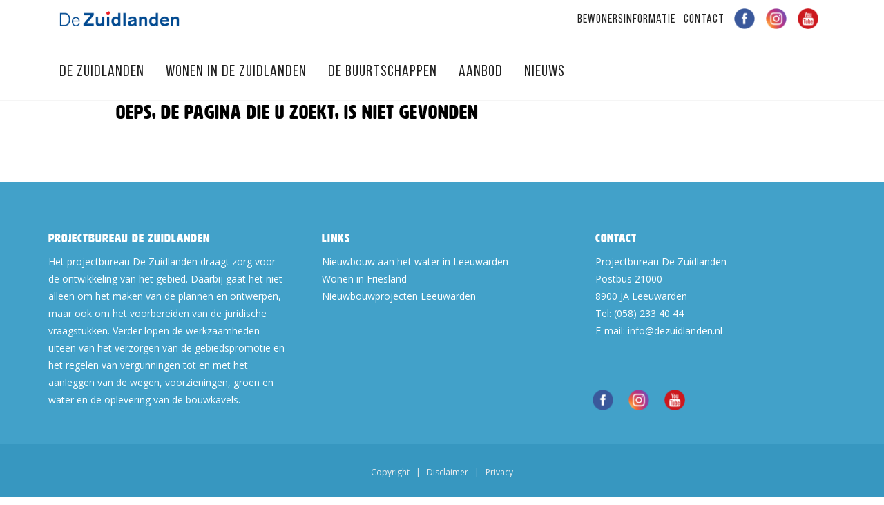

--- FILE ---
content_type: text/html; charset=UTF-8
request_url: https://www.dezuidlanden.nl/index.php/nl/bewonersinformatie/buurtschap/de-zuidlanden
body_size: 4540
content:
<!DOCTYPE html>
<html lang="nl" class="notranslate" translate="no">

<head>

	<meta name="google" content="notranslate"/>

	
	<meta charset="utf-8">

<title>De Zuidlanden</title>

<!-- Powered by Lara CMS version [8.2.46] -->

<meta name="viewport" content="width=device-width, initial-scale=1.0">

<script src="https://www.dezuidlanden.nl/assets/themes/zuidlanden/vendor/hinclude/hinclude.js"></script>

<link rel="alternate" href="https://www.dezuidlanden.nl/index.php/en" hreflang="en" />


<meta name="description" content="">
<meta name="keywords" content="">


<!-- Google tag (GA4) -->
		<script async src="https://www.googletagmanager.com/gtag/js?id=G-W5L4QPEV6H"></script>
		<script>
			window.dataLayer = window.dataLayer || [];
			function gtag(){dataLayer.push(arguments);}
			gtag('js', new Date());
			gtag('config', 'G-W5L4QPEV6H', { 'anonymize_ip': true });
		</script>

	
<!-- Favicon and Touch Icons -->
<link rel="shortcut icon" href="https://www.dezuidlanden.nl/assets/themes/zuidlanden/images/favicon.ico">
<link rel="apple-touch-icon" href="https://www.dezuidlanden.nl/assets/themes/zuidlanden/images/apple-touch-icon.png">
<link rel="apple-touch-icon" sizes="72x72" href="https://www.dezuidlanden.nl/assets/themes/zuidlanden/images/apple-touch-icon-72x72.png">
<link rel="apple-touch-icon" sizes="114x114" href="https://www.dezuidlanden.nl/assets/themes/zuidlanden/images/apple-touch-icon-114x114.png">
<meta name="theme-color" content="#ffffff">

<!-- Web Fonts -->
<link href="https://fonts.googleapis.com/css?family=Open+Sans:300,400,400i,600,600i,700" rel="stylesheet">
<link href="https://fonts.googleapis.com/css?family=Open+Sans+Condensed:300,300i,700" rel="stylesheet">

<!-- Main Theme Styles -->
	<link media="all" type="text/css" rel="stylesheet" href="https://www.dezuidlanden.nl/assets/themes/zuidlanden/css/app.min.css">


	
</head>

<body class="lara-theme lara-page lara- lara-single">

	<!-- Page loading spinner -->
	<div class="page-loading active">
		<div class="page-loading-inner">
			<div class="page-spinner"></div>
			<span>Loading...</span>
		</div>
	</div>

<main class="page-wrapper">

	<!-- Navbar -->
<div class="topbar">
	<div class="container px-16">
		<div class="d-flex justify-content-between align-items-center">

	<!-- Logo -->
	<a href="/nl/" class="navbar-brand">
		<img src="https://www.dezuidlanden.nl/assets/themes/zuidlanden/images/logo@2x.png" alt="alt" class="brand" width="180">
	</a>

	<!-- Topmenu -->
	<ul class="navbar-nav flex-row me-16">
						<li class="nav-item">
				<a href="https://www.dezuidlanden.nl/index.php/nl/bewonersinformatie"
				   class="nav-link">
					Bewonersinformatie
				</a>
			</li>
								<li class="nav-item">
				<a href="https://www.dezuidlanden.nl/index.php/nl/contact"
				   class="nav-link">
					Contact
				</a>
			</li>
			
				<li class="nav-item">
			<a href="https://www.facebook.com/DeZuidlanden/" class="nav-link icon" target="_blank">
				<img src="https://www.dezuidlanden.nl/assets/themes/zuidlanden/images/icons/icon-facebook.png" alt="facebook" class="social-icon" width="30">
			</a>
		</li>
				<li class="nav-item">
			<a href="https://www.instagram.com/dezuidlanden/" class="nav-link icon" target="_blank">
				<img src="https://www.dezuidlanden.nl/assets/themes/zuidlanden/images/icons/icon-instagram.png" alt="instagram" class="social-icon" width="30">
			</a>
		</li>
				<li class="nav-item">
			<a href="https://www.youtube.com/channel/UCEeDZYOPJNPIlqYW80ZnsOw" class="nav-link icon" target="_blank">
				<img src="https://www.dezuidlanden.nl/assets/themes/zuidlanden/images/icons/icon-youtube.png" alt="youtube" class="social-icon" width="30">
			</a>
		</li>
	</ul>


</div>	</div>
</div>

<header class="header navbar navbar-expand-lg lara-navbar-classic d-block navbar-sticky">
	<div class="container px-16">
		<!-- Main Menu -->
<div id="navbarNav" class="offcanvas offcanvas-end">
	<div class="offcanvas-header border-bottom">
		<h5 class="offcanvas-title">Menu</h5>
		<button type="button" class="btn-close" data-bs-dismiss="offcanvas" aria-label="Close"></button>
	</div>
	<div class="offcanvas-body">
		<ul class="navbar-nav me-auto mb-8 mb-lg-0">

			<li class="nav-item dropdown" id="menu-item-35">
							
				<a href="https://www.dezuidlanden.nl/index.php/nl/de-zuidlanden"
				   class="nav-link dropdown-toggle "
				   data-bs-toggle="dropdown">
					De Zuidlanden
				</a>
			

			<ul class="dropdown-menu" id="menu-item-35-submenu">
				<li>
											<li id="menu-item-36">
				<a href="https://www.dezuidlanden.nl/index.php/nl/de-zuidlanden/het-plan"
				   class="dropdown-item ">
					Het Plan
				</a>
			</li>
			
											<li id="menu-item-37">
				<a href="https://www.dezuidlanden.nl/index.php/nl/de-zuidlanden/buurtschappen"
				   class="dropdown-item ">
					Buurtschappen
				</a>
			</li>
			
											<li id="menu-item-38">
				<a href="https://www.dezuidlanden.nl/index.php/nl/de-zuidlanden/bijzonder-wonen"
				   class="dropdown-item ">
					Bijzonder Wonen
				</a>
			</li>
			
											<li id="menu-item-72">
				<a href="https://www.dezuidlanden.nl/index.php/nl/de-zuidlanden/duurzaamheid"
				   class="dropdown-item ">
					Duurzaamheid
				</a>
			</li>
			
											<li id="menu-item-39">
				<a href="https://www.dezuidlanden.nl/index.php/nl/de-zuidlanden/historie"
				   class="dropdown-item ">
					Historie
				</a>
			</li>
			
											<li id="menu-item-40">
				<a href="https://www.dezuidlanden.nl/index.php/nl/de-zuidlanden/bestemmingsplan"
				   class="dropdown-item ">
					Omgevingsplan
				</a>
			</li>
			
											<li id="menu-item-41">
				<a href="https://www.dezuidlanden.nl/index.php/nl/de-zuidlanden/structuurvisie"
				   class="dropdown-item ">
					Structuurvisie
				</a>
			</li>
			
											<li id="menu-item-84">
				<a href="https://www.dezuidlanden.nl/index.php/nl/de-zuidlanden/nieuwbouw-zuidlanden-leeuwarden"
				   class="dropdown-item ">
					Nieuwbouw Zuidlanden
				</a>
			</li>
			
									</li>
			</ul>
		</li>
	
			<li class="nav-item dropdown" id="menu-item-42">
							
				<a href="https://www.dezuidlanden.nl/index.php/nl/wonen-in-de-zuidlanden-1"
				   class="nav-link dropdown-toggle "
				   data-bs-toggle="dropdown">
					Wonen in de Zuidlanden
				</a>
			

			<ul class="dropdown-menu" id="menu-item-42-submenu">
				<li>
											<li id="menu-item-43">
				<a href="https://www.dezuidlanden.nl/index.php/nl/wonen-in-de-zuidlanden-1/voorzieningen"
				   class="dropdown-item ">
					Voorzieningen
				</a>
			</li>
			
											<li id="menu-item-46">
				<a href="https://www.dezuidlanden.nl/index.php/nl/wonen-in-de-zuidlanden-1/bereikbaarheid"
				   class="dropdown-item ">
					Bereikbaarheid
				</a>
			</li>
			
											<li id="menu-item-47">
				<a href="https://www.dezuidlanden.nl/index.php/nl/wonen-in-de-zuidlanden-1/omgeving"
				   class="dropdown-item ">
					Omgeving
				</a>
			</li>
			
											<li id="menu-item-56">
				<a href="https://www.dezuidlanden.nl/index.php/nl/wonen-in-de-zuidlanden-1/friesland"
				   class="dropdown-item ">
					Friesland
				</a>
			</li>
			
											<li id="menu-item-57">
				<a href="https://www.dezuidlanden.nl/index.php/nl/wonen-in-de-zuidlanden-1/wonen-in-de-zuidlanden"
				   class="dropdown-item ">
					Wonen in de Zuidlanden
				</a>
			</li>
			
									</li>
			</ul>
		</li>
	
			<li class="nav-item dropdown" id="menu-item-44">
							
				<a href="https://www.dezuidlanden.nl/index.php/nl/de-buurtschappen"
				   class="nav-link dropdown-toggle "
				   data-bs-toggle="dropdown">
					De Buurtschappen
				</a>
			

			<ul class="dropdown-menu" id="menu-item-44-submenu">
				<li>
											<li id="menu-item-45">
				<a href="https://www.dezuidlanden.nl/index.php/nl/de-buurtschappen/wiarda"
				   class="dropdown-item ">
					Wiarda
				</a>
			</li>
			
											<li id="menu-item-48">
				<a href="https://www.dezuidlanden.nl/index.php/nl/de-buurtschappen/de-klamp"
				   class="dropdown-item ">
					De Klamp
				</a>
			</li>
			
											<li id="menu-item-49">
				<a href="https://www.dezuidlanden.nl/index.php/nl/de-buurtschappen/goutum-sud"
				   class="dropdown-item ">
					Goutum Sud
				</a>
			</li>
			
											<li id="menu-item-50">
				<a href="https://www.dezuidlanden.nl/index.php/nl/de-buurtschappen/techum"
				   class="dropdown-item ">
					Techum
				</a>
			</li>
			
											<li id="menu-item-51">
				<a href="https://www.dezuidlanden.nl/index.php/nl/de-buurtschappen/unia"
				   class="dropdown-item ">
					Unia
				</a>
			</li>
			
											<li id="menu-item-52">
				<a href="https://www.dezuidlanden.nl/index.php/nl/de-buurtschappen/de-hem"
				   class="dropdown-item ">
					De Hem
				</a>
			</li>
			
									</li>
			</ul>
		</li>
	
			<li class="nav-item dropdown" id="menu-item-53">
							
				<a href="https://www.dezuidlanden.nl/index.php/nl/woning-en-kavelaanbod"
				   class="nav-link dropdown-toggle "
				   data-bs-toggle="dropdown">
					Aanbod
				</a>
			

			<ul class="dropdown-menu" id="menu-item-53-submenu">
				<li>
											<li id="menu-item-54">
				<a href="https://www.dezuidlanden.nl/index.php/nl/woning-en-kavelaanbod/interactieve-kaart"
				   class="dropdown-item ">
					Interactieve Kaart
				</a>
			</li>
			
									</li>
			</ul>
		</li>
	
			<li class="nav-item" id="menu-item-83">
				<a href="https://www.dezuidlanden.nl/index.php/nl/nieuws"
				   class="nav-link ">
					Nieuws
				</a>
			</li>
			
	
		</ul>
	</div>
</div>


<button type="button" class="navbar-toggler ms-auto mt-10 me-10" data-bs-toggle="offcanvas" data-bs-target="#navbarNav"
        aria-controls="navbarNav" aria-expanded="false" aria-label="Toggle navigation">
	<span class="navbar-toggler-icon"></span>
</button>

	</div>

</header>
	
						
		
	
	
	<section class="module-sm pt-0">
	<div class="container-fluid">

		<div class="row">

			
			
			<div class="col-12 main-content">

				<div class="row">
					<div class="col-12">

						<h1 class="header-tag-id-14-title lara-object-title " >Oeps, de pagina die u zoekt, is niet gevonden</h1>

						
						

					</div>
				</div>

			</div>

			
			
		</div>

	</div>
</section>



		
</main>

<!-- FOOTER -->
<footer class="footer bg-primary pt-72 pb-32">
	<div class="container">

		<div class="row gx-48">
			<div class="col-12 col-md-4">
				<div class="widget">
					<div class="widget">
		<h3>Projectbureau De Zuidlanden</h3>
		<p>Het projectbureau De Zuidlanden draagt zorg voor de ontwikkeling van het gebied. Daarbij gaat het niet alleen om het maken van de plannen en ontwerpen, maar ook om het voorbereiden van de juridische vraagstukken. Verder lopen de werkzaamheden uiteen van het verzorgen van de gebiedspromotie en het regelen van vergunningen tot en met het aanleggen van de wegen, voorzieningen, groen en water en de oplevering van de bouwkavels.</p>
	</div>
		
	

	
				










				</div>
			</div>
			<div class="col-12 col-md-4">
				<div class="widget">
					<h3>Links</h3>
					<ul class="footer-list">
						<li class="footer-link">
				<a href="https://www.dezuidlanden.nl/index.php/nl/nieuwbouw-aan-het-water-in-leeuwarden">
					Nieuwbouw aan het water in Leeuwarden
				</a>
			</li>
								<li class="footer-link">
				<a href="https://www.dezuidlanden.nl/index.php/nl/wonen-in-friesland">
					Wonen in Friesland
				</a>
			</li>
								<li class="footer-link">
				<a href="https://www.dezuidlanden.nl/index.php/nl/nieuwbouwprojecten-leeuwarden">
					Nieuwbouwprojecten Leeuwarden
				</a>
			</li>
			</ul>

				</div>
			</div>
			<div class="col-12 col-md-4">
				<div class="widget">
					<h3>Contact</h3>
					<div itemscope itemtype="http://schema.org/LocalBusiness">
	<span itemprop="name">Projectbureau De Zuidlanden</span><br>
	<div itemprop="address" itemscope itemtype="http://schema.org/PostalAddress">
		<span itemprop="streetAddress">Postbus 21000</span><br>
		<span itemprop="postalCode">8900 JA</span>
		<span itemprop="addressLocality">Leeuwarden</span><br>
	</div>
	<div>Tel: <a href="tel:"><span itemprop="telephone">(058) 233 40 44</span></a></div>
	<div>E-mail: <a href="mailto:info@dezuidlanden.nl"><span itemprop="email">info@dezuidlanden.nl</span></a></div>
</div>					<div class="mt-72">
						<div class="row footer-social-icons">

	<ul class="footer-social-icons-list">

							<li>
				<a href="https://www.facebook.com/DeZuidlanden/" target="_blank">
					<img src="https://www.dezuidlanden.nl/assets/themes/zuidlanden/images/icons/icon-facebook.png" alt="facebook" class="social-icon" width="60">
				</a>
			</li>
							<li>
				<a href="https://www.instagram.com/dezuidlanden/" target="_blank">
					<img src="https://www.dezuidlanden.nl/assets/themes/zuidlanden/images/icons/icon-instagram.png" alt="instagram" class="social-icon" width="60">
				</a>
			</li>
							<li>
				<a href="https://www.youtube.com/channel/UCEeDZYOPJNPIlqYW80ZnsOw" target="_blank">
					<img src="https://www.dezuidlanden.nl/assets/themes/zuidlanden/images/icons/icon-youtube.png" alt="youtube" class="social-icon" width="60">
				</a>
			</li>
		
	</ul>

</div>
					</div>
				</div>
			</div>

		</div><!-- .row -->

	</div>

</footer>

<footer class="footer-links text-center">
	<div class="container">
		<div class="row">
			<div class="col-12 text-center">
				<a href="/nl/copyright">Copyright</a>
				&nbsp;&nbsp;|&nbsp;&nbsp;
				<a href="/nl/disclaimer">Disclaimer</a>
				&nbsp;&nbsp;|&nbsp;&nbsp;
				<a href="/nl/privacy">Privacy</a>
			</div>
		</div>
	</div>
</footer>

<footer class="footer-copyright">

	<div class="container">
		<div class="row py-20">

			<div class="col-12 col-md-4 footer-col-1">
				<img src="https://www.dezuidlanden.nl/assets/themes/zuidlanden/images/logo@2x.png" alt="alt" class="brand" width="200">
			</div>

			<div class="col-12 col-md-4 footer-col-2 py-10">
				<img src="https://www.dezuidlanden.nl/assets/themes/zuidlanden/images/payoff.png" alt="alt" class="brand" width="320">
			</div>

			<div class="col-12 col-md-4 footer-col-3 pt-5">
				<img src="https://www.dezuidlanden.nl/assets/themes/zuidlanden/images/logo-gem-lwdn.png" alt="alt" class="brand" width="240">
			</div>
		</div>
	</div>
</footer>
<!-- END FOOTER -->



<script src="https://www.dezuidlanden.nl/assets/themes/zuidlanden/js/app.min.js"></script>

<script src="https://www.dezuidlanden.nl/assets/themes/zuidlanden/vendor/jquery/jquery-2.2.4.min.js"></script>

<script src="https://www.dezuidlanden.nl/assets/themes/zuidlanden/vendor/jscookie/js.cookie.js"></script>




<script defer src="https://www.dezuidlanden.nl/assets/themes/zuidlanden/vendor/cookieconsent/cookieconsent.js"></script>

<script>
	window.addEventListener('load', function () {
		var cc = initCookieConsent();

		document.body.classList.add('cc_theme_lara');

		// run plugin with your configuration
		cc.run({
			current_lang: 'nl',
			// autoclear_cookies: true,                // default: false
			// page_scripts: true,                     // default: false
			// mode: 'opt-in'                          // default: 'opt-in'; value: 'opt-in' or 'opt-out'
			// delay: 0,                               // default: 0
			// auto_language: '',                      // default: null; could also be 'browser' or 'document'
			// autorun: true,                          // default: true
			// force_consent: false,                   // default: false
			// hide_from_bots: true,                   // default: true
			// remove_cookie_tables: false             // default: false
			// cookie_name: 'cc_cookie',               // default: 'cc_cookie'
			// cookie_expiration: 182,                 // default: 182 (days)
			// cookie_necessary_only_expiration: 182   // default: disabled
			// cookie_domain: location.hostname,       // default: current domain
			// cookie_path: '/',                       // default: root
			// cookie_same_site: 'Lax',                // default: 'Lax'
			// use_rfc_cookie: false,                  // default: false
			// revision: 0,                            // default: 0

			onFirstAction: function (user_preferences, cookie) {
				// callback triggered only once on the first accept/reject action
			},

			onAccept: function (cookie) {
				// callback triggered on the first accept/reject action, and after each page load
			},

			onChange: function (cookie, changed_categories) {
				// callback triggered when user changes preferences after consent has already been given
			},

			languages: {
				'nl': {
					consent_modal: {
						title: 'Wij gebruiken cookies',
						description: 'Deze website maakt gebruik van cookies om u de beste gebruikerservaring te bieden.',
						primary_btn: {
							text: 'Alles aanvaarden',
							role: 'accept_all'
						},
						secondary_btn: {
							text: 'Instellen',
							role: 'settings'
						}
					},
					settings_modal: {
						title: 'Privacy instellingen',
						save_settings_btn: 'Voorkeuren opslaan',
						accept_all_btn: 'Alles aanvaarden',
						// reject_all_btn: 'Alles afwijzen',
						close_btn_label: 'Sluiten',
						cookie_table_headers: [
							{col1: 'Name'},
							{col2: 'Domain'},
							{col3: 'Expiration'},
							{col4: 'Description'}
						],
						blocks: [
							{
								title: 'Cookies',
								description: 'Deze website maakt gebruik van cookies om u de beste gebruikerservaring te bieden. U kunt zelf kiezen welke categorie u wilt toelaten. Voor meer informatie, lees ons <a href="/nl/privacy" class="cc-link">privacy-beleid</a>.'
							}, {
								title: 'Noodzakelijk',
								description: 'Deze cookies zijn noodzakelijk voor het correct functioneren van de website. Zonder deze cookies zal de website niet functioneren.',
								toggle: {
									value: 'necessary',
									enabled: true,
									readonly: true
								}
							}, {
								title: 'Prestaties en statistieken',
								description: 'Deze cookies worden gebruikt voor de prestaties van de website, en het vastleggen van statistieken',
								toggle: {
									value: 'analytics',
									enabled: false,
									readonly: false
								},
							}, {
								title: 'Advertenties',
								description: 'Deze cookies verzamelen gegevens over hoe u de website gebruikt, welke pagina\'s u bezoekt, en op welke links u klikt. Alle data wordt geanonimiseerd en kan niet gebruikt worden om u te identificeren',
								toggle: {
									value: 'targeting',
									enabled: false,
									readonly: false
								}
							}, {
								title: 'Meer informatie',
								description: 'Voor alle vragen over ons cookie-beleid, en uw keuzes, neem <a class="cc-link" href="/nl/contact">contact</a> op.',
							}
						]
					}
				},

				'en': {
					consent_modal: {
						title: 'We use cookies!',
						description: 'Hi, this website uses essential cookies to ensure its proper operation and tracking cookies to understand how you interact with it. The latter will be set only after consent. <button type="button" data-cc="c-settings" class="cc-link">Let me choose</button>',
						primary_btn: {
							text: 'Accept all',
							role: 'accept_all'
						},
						secondary_btn: {
							text: 'Settings',
							role: 'settings'
						}
					},
					settings_modal: {
						title: 'Privacy Policy',
						save_settings_btn: 'Save settings',
						accept_all_btn: 'Accept all',
						// reject_all_btn: 'Reject all',
						close_btn_label: 'Close',
						cookie_table_headers: [
							{col1: 'Name'},
							{col2: 'Domain'},
							{col3: 'Expiration'},
							{col4: 'Description'}
						],
						blocks: [
							{
								title: 'Cookie usage',
								description: 'I use cookies to ensure the basic functionalities of the website and to enhance your online experience. You can choose for each category to opt-in/out whenever you want. For more details relative to cookies and other sensitive data, please read the full <a href="/nl/privacy" class="cc-link">privacy policy</a>.'
							}, {
								title: 'Strictly necessary cookies',
								description: 'These cookies are essential for the proper functioning of my website. Without these cookies, the website would not work properly',
								toggle: {
									value: 'necessary',
									enabled: true,
									readonly: true
								}
							}, {
								title: 'Performance and Analytics cookies',
								description: 'These cookies allow the website to remember the choices you have made in the past',
								toggle: {
									value: 'analytics',
									enabled: false,
									readonly: false
								},
							}, {
								title: 'Advertisement and Targeting cookies',
								description: 'These cookies collect information about how you use the website, which pages you visited and which links you clicked on. All of the data is anonymized and cannot be used to identify you',
								toggle: {
									value: 'targeting',
									enabled: false,
									readonly: false
								}
							}, {
								title: 'More information',
								description: 'For any queries in relation to our policy on cookies and your choices, please <a class="cc-link" href="/nl/contact">contact us</a>.',
							}
						]
					}
				}
			}
		});
	});

</script>
</body>
</html>

